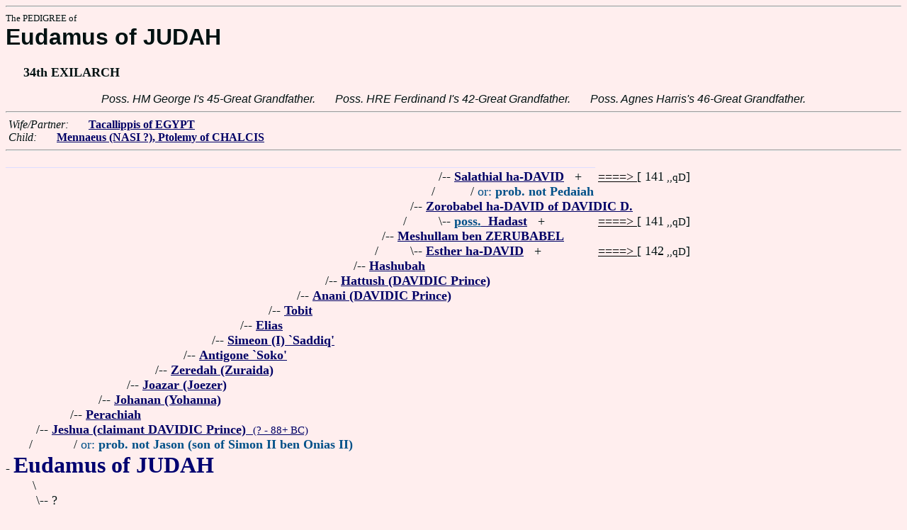

--- FILE ---
content_type: text/html
request_url: https://www.fabpedigree.com/s084/f041537.htm
body_size: 2224
content:
<!DOCTYPE html PUBLIC "-//W3C//DTD HTML 4.01 Transitional//EN">
<html><head><title>Pedigree: Eudamus of JUDAH</title>
<!-- id=4153784 -->
<meta name="keywords" content="pedigree Eudamus of JUDAH genealogy">
<meta http-equiv="content-type" content="text/html;charset=iso-8859-1">
<meta name="author" content="James Dow Allen Fab Pedigree Vers. 102">
<meta http-equiv="Expires" content="0">
<meta http-equiv="Pragma" content="no-cache">
<link rel=StyleSheet href="../qnstyle.css" type="text/css">
</head>
<body><hr><div id=j3>The PEDIGREE of</div>
<div id=j1>Eudamus of JUDAH</div>
<div id=j2><br>&nbsp; &nbsp; &nbsp;34th EXILARCH</div>
<br><div id=fdesa>Poss.&nbsp;HM&nbsp;George&nbsp;I's&nbsp;45-Great&nbsp;Grandfather. &nbsp; &nbsp; &nbsp; Poss.&nbsp;HRE&nbsp;Ferdinand&nbsp;I's&nbsp;42-Great&nbsp;Grandfather. &nbsp; &nbsp; &nbsp; Poss.&nbsp;Agnes&nbsp;Harris's&nbsp;46-Great&nbsp;Grandfather. </div>
<hr>  &nbsp;<var>Wife/Partner:</var> 
  &nbsp;  &nbsp;  &nbsp;  <a href="../s085/f041537.htm"><b>Tacallippis of EGYPT</b></a>

<br>  &nbsp;<var>Child:</var>  
  &nbsp;  &nbsp;  &nbsp;  <a href="../s092/f020768.htm" title="(Menodorus Mennius Menneus); 35th EXILARCH; Dates: ? - 35? BC"><b>Mennaeus (NASI ?), Ptolemy of CHALCIS</b></a>
<hr><table cellpadding=0 cellspacing=0><tr>
<th>______<th>______<th>_____<th>_____<th>_____<th>_____<th>_____<th>_____<th>_____<th>_____<th>_____<th>_____<th>_____<th>_____<th>_____<th>_____<th>_____<th>_____<th>____<th>____<th>____<th>&nbsp;
<tr><td> <td> <td> <td> <td> <td> <td> <td> <td> <td> <td> <td> <td> <td> <td align=right>/<td colspan=7 nowrap>-- <a href="../s064/f936048.htm" title="Heir of the DAVIDIC Dynasty from his stepfather King Jeconiah; 2nd EXILARCH in Babylon; aka Shealtiel ben NERIA"><b>Salathial ha-DAVID</b></a> &nbsp; +<td nowrap><a href="../s064/f936048.htm"><font color="#000000">====&gt; </font></a>  [ 141<small> ,,qD</small>]

<tr><td> <td> <td> <td> <td> <td> <td> <td> <td> <td> <td> <td> <td> <td> <td align=right>/&nbsp;&nbsp;<td> <td colspan=7 nowrap>/ <font color="#005088">or: <b>prob. not Pedaiah</b></font>
<tr><td> <td> <td> <td> <td> <td> <td> <td> <td> <td> <td> <td> <td> <td align=right>/<td colspan=9 nowrap>-- <a href="../s032/f468024.htm" title="aka Sheshbazzar (Zerubbabel); 8th Governor of JUDEA (vassal of Persia); 3rd EXILARCH in....; : Babylon 560? BC - 510 BC Zion"><b>Zorobabel ha-DAVID of DAVIDIC D.</b></a>
<tr><td> <td> <td> <td> <td> <td> <td> <td> <td> <td> <td> <td> <td> <td align=right>/&nbsp;&nbsp;<td align=right>\<td colspan=7 nowrap>-- <a href="../s065/f936048.htm"><b><font color="#005088">poss.</font> &nbsp;Hadast</b></a> &nbsp; +<td nowrap><a href="../s065/f936048.htm"><font color="#000000">====&gt; </font></a>  [ 141<small> ,,qD</small>]

<tr><td> <td> <td> <td> <td> <td> <td> <td> <td> <td> <td> <td> <td align=right>/<td colspan=10 nowrap>-- <a href="../s028/f455841.htm" title="4th EXILARCH in Babylon"><b>Meshullam ben ZERUBABEL</b></a>
<tr><td> <td> <td> <td> <td> <td> <td> <td> <td> <td> <td> <td> <td align=right>/&nbsp;&nbsp;<td align=right>\<td colspan=8 nowrap>-- <a href="../s069/f040519.htm" title="Esther (Princess) ha-DAVID : aka Estra (Esthra) bat PEDAYA; (3rd wife); since she was a Davidic princess her childre...."><b>Esther ha-DAVID</b></a> &nbsp; +<td nowrap><a href="../s069/f040519.htm"><font color="#000000">====&gt; </font></a>  [ 142<small> ,,qD</small>]

<tr><td> <td> <td> <td> <td> <td> <td> <td> <td> <td> <td> <td align=right>/<td colspan=11 nowrap>-- <a href="../s064/f138992.htm" title="(Hashabniah)"><b>Hashubah</b></a>
<tr><td> <td> <td> <td> <td> <td> <td> <td> <td> <td> <td align=right>/<td colspan=12 nowrap>-- <a href="../s032/f069496.htm" title="declared DAVIDIC Heir by Ezra the Scribe"><b>Hattush (DAVIDIC Prince)</b></a>
<tr><td> <td> <td> <td> <td> <td> <td> <td> <td> <td align=right>/<td colspan=13 nowrap>-- <a href="../s016/f534748.htm" title="(Hananiah)"><b>Anani (DAVIDIC Prince)</b></a>
<tr><td> <td> <td> <td> <td> <td> <td> <td> <td align=right>/<td colspan=14 nowrap>-- <a href="../s008/f267374.htm" title="eponym progenitor of the TOBAIDATES"><b>Tobit</b></a>
<tr><td> <td> <td> <td> <td> <td> <td> <td align=right>/<td colspan=15 nowrap>-- <a href="../s004/f633687.htm" title="(Elijah Helias)"><b>Elias</b></a>
<tr><td> <td> <td> <td> <td> <td> <td align=right>/<td colspan=16 nowrap>-- <a href="../s052/f316843.htm"><b>Simeon (I) `Saddiq'</b></a>
<tr><td> <td> <td> <td> <td> <td align=right>/<td colspan=17 nowrap>-- <a href="../s076/f658421.htm"><b>Antigone `Soko'</b></a>
<tr><td> <td> <td> <td> <td align=right>/<td colspan=18 nowrap>-- <a href="../s088/f329210.htm"><b>Zeredah (Zuraida)</b></a>
<tr><td> <td> <td> <td align=right>/<td colspan=19 nowrap>-- <a href="../s044/f664605.htm"><b>Joazar (Joezer)</b></a>
<tr><td> <td> <td align=right>/<td colspan=20 nowrap>-- <a href="../s072/f332302.htm"><b>Johanan (Yohanna)</b></a>
<tr><td> <td align=right>/<td colspan=21 nowrap>-- <a href="../s036/f166151.htm"><b>Perachiah</b></a>
<tr><td align=right>/<td colspan=22 nowrap>-- <a href="../s068/f083075.htm"><b>Jeshua (claimant DAVIDIC Prince)</b> &nbsp;<small>(? - 88+ BC)</a>
<tr><td align=right>/&nbsp;&nbsp;<td> <td colspan=21 nowrap>/ <font color="#005088">or: <b>prob. not Jason (son of Simon II ben Onias II)</b></font>
<tr><td colspan=23 nowrap>- <b><font color="#000070" size="+3">Eudamus of JUDAH</font></b>
<tr><td align=right>\&nbsp;<tr><td align=right>\<td colspan=22 nowrap>-- ?
<tr><td>&nbsp;</table>
<hr> &nbsp;  <br> &nbsp;  <var>His (poss.) 2-Great Grandchildren:</var>  
  &nbsp;  &nbsp;  &nbsp;  <a href="../s010/f002542.htm" title="aka Sohaemus of ITURAEA"><b>Soaemus (King) of ITUREA</b></a>
  &nbsp;  <b>;</b>  &nbsp;  <a href="../s004/f041431.htm" title="(Aristobolus); Dates: ? - 7 BC"><b>Aristobulus (Aristobulos I; IV) of JUDAEA</b></a>
  &nbsp;  <b>;</b>  &nbsp;  <a href="../s007/f041431.htm"><b>Salampsio of JUDAEA</b></a>
  &nbsp;  <b>;</b>  &nbsp;  <a href="../s072/f165726.htm"><b>Alexander (III) of JUDAEA</b></a>
  &nbsp;  <b>;</b>  &nbsp;  <a href="../s072/f830894.htm" title="King of MEDIA ATROPATENE; (Vologasus Vologaises); Dates: 25? - 78?"><b>Vologaeses (Dareios) I ARSHAKUNI (King) of PARTHIA</b></a>
<br>&nbsp;<p><center><a href="../pedstart.htm"><font color="#003c48"><big>[ <i>Start</i> ]</a><br><small><small>FabPed Genealogy Vers. 102 &nbsp; <a href="../copyr.htm"><font color="#003c48">&copy; &nbsp; Jamie, 1997-2022</a></center><hr>
</body></html>
